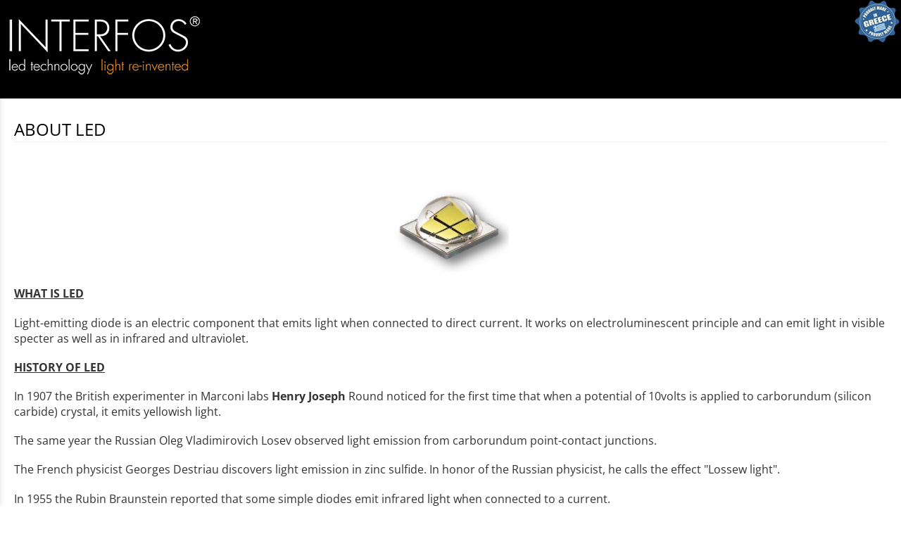

--- FILE ---
content_type: text/html; charset=utf-8
request_url: https://www.interfos.gr/?section=1962&language=en_US
body_size: 73420
content:
<!DOCTYPE html>
<html lang="en">
<head>
	<meta http-equiv="Content-Type" content="text/html; charset=utf-8"/>
<meta name="description" content="επαγγελματικός φωτισμός, φωτισμός ξενοδοχείων, φωτιστικά επαγγελματικά εσωτερικών &amp; εξωτερικών χώρων, σποτς, φωτιστικά ράγας, ειδικός φωτισμός, οικιακός φωτισμός, σχεδιασμός και κατασκευή φωτιστικών, εμπόριο φωτιστικών, Interior lighting products, industrial lighting, outdoor lighting, interior lighting, factory lighting, spotlights, lighting track systems, downlight recessed spots, downlight metal halide, downlight energy saving, diffusive lighting, mounted on ceiling, manufacturer of lighting systems, design and implementation, lights factory patras"/><meta name="keywords" content="επαγγελματικός φωτισμός, φωτισμός ξενοδοχείων, φωτιστικά επαγγελματικά εσωτερικών &amp; εξωτερικών χώρων, σποτς, φωτιστικά ράγας, ειδικός φωτισμός, οικιακός φωτισμός, κατασκευαστής φωτιστικών, εργοστάσιο παραγωγής φωτιστικών,Interior lighting products, industrial lighting, outdoor lighting, interior lighting, factory lighting, spotlights, lighting track systems, downlight recessed spots, downlight metal halide, downlight energy saving, diffusive lighting, mounted on ceiling, manufacturer of lighting systems, design and implementation, lights factory patras"/><meta name=viewport content="width=device-width, initial-scale=1"><meta name="theme-color" content="#000000"/>	<style>
	@font-face {
		font-family: 'Material Icons';
		font-style: normal;
		font-weight: 400;
		src: url("/css/fonts/MaterialIcons-Regular.woff2") format('woff2');
	}
	.material-icons {
		font-family: 'Material Icons';
		font-weight: normal;
		font-style: normal;
		font-size: 24px;
		line-height: 1;
		letter-spacing: normal;
		text-transform: none;
		display: inline-block;
		white-space: nowrap;
		word-wrap: normal;
		direction: ltr;
		-webkit-font-feature-settings: 'liga';
		-webkit-font-smoothing: antialiased;
	}
	</style>
	<title>ABOUT LED - LED Technology - Interfos</title>
	<link rel="stylesheet" type="text/css" title="The Project" href="/cache/04046d1f576df1e57dc8d0a25ddf4383.css"/><link rel="shortcut icon" href="/cache/files/50aff123575bc94717878877ab4a07aad80f6640.png" type="image/png" /><link rel="icon" href="/cache/files/50aff123575bc94717878877ab4a07aad80f6640.png" type="image/png" /><link rel="stylesheet" type="text/css" href="/cache/files/7e05f716b6dddb30cbe881d99aaf02df5e2d06af.css"/><style>#overlay1966-sticky-wrapper { width: 298px !important; }#overlay1966 { display: none; }@media (min-width: 298px) { #overlay1966 { display: block; } }</style>		<style>
		
:root{
    --cc-bg: white; /* bodybackcolor*/
    --cc-text: #333333; /* hlbasecolor */
    --cc-btn-primary-bg: #333333;
    --cc-btn-primary-text: white;
    --cc-btn-primary-hover-bg: #000000;
    --cc-btn-primary-border-color: var(--cc-btn-primary-text);
    --cc-btn-secondary-bg: var(--cc-btn-primary-text);
    --cc-btn-secondary-text: var(--cc-btn-primary-bg);
    --cc-btn-secondary-hover-bg: var(--cc-btn-secondary-text);
    --cc-btn-secondary-hover-text: var(--cc-btn-secondary-bg);
    --cc-btn-secondary-border-color: var(--cc-btn-secondary-text);
    --cc-btn-secondary-hover-border-color: var(--cc-btn-secondary-text);
    --cc-toggle-bg-off: var(--cc-btn-secondary-text);
    --cc-toggle-bg-on: var(--cc-btn-secondary-text);
    --cc-toggle-knob-bg: var(--cc-btn-secondary-bg);
    --cc-toggle-knob-icon-color: var(--cc-btn-secondary-bg);
    --cc-cookie-category-block-bg: var(--cc-btn-secondary-bg);
    --cc-cookie-category-block-bg-hover: var(--cc-btn-secondary-bg);
    --cc-section-border: #777777;
    --cc-block-text: var(--cc-text);
    --cc-webkit-scrollbar-bg: var(--cc-btn-primary-bg);
    --cc-webkit-scrollbar-bg-hover: var(--cc-btn-primary-hover-bg);
}

#s-bl .c-bl.b-ex {
	border: 1px solid var(--cc-section-border);
}

#s-cnt .b-ex .desc .p {
	color: var(--cc-btn-secondary-text);
}

#s-bl button:hover {
	color: var(--cc-btn-secondary-text);
}

.b-bn.title, .cc_theme_custom .b-acc.desc {
	color: var(--cc-btn-secondary-text);
}
#s-cnt .c-bl:last-child:hover,
#s-cnt .c-bl:last-child:hover .p{
	color: var(--cc-btn-secondary-text);
}

.cc_div a{
    color: var(--cc-cookie-category-block-bg);
}

.cc_div .cc-link{
	color: var(--cc-text);
	border-color: var(--cc-text);
}

#cc_div #s-hdr{
    border-bottom: none;
}

.cc_div #c-txt{
    color: var(--cc-text)!important;
}
		</style>
		<style>#overlay2294-sticky-wrapper { width: 68px !important; }#overlay2294 { display: none; }@media (min-width: 68px) { #overlay2294 { display: block; } }</style><style>.am_1976 div.itemcontent { margin: 0; padding: 0;}</style>	<script async src="https://www.googletagmanager.com/gtag/js?id=UA-202551233-1"></script><script>window.dataLayer = window.dataLayer || []; function gtag(){dataLayer.push(arguments);}gtag("consent", "default", {"analytics_storage":"granted","ad_storage":"granted","ad_user_data":"granted","personalization_storage":"granted","ad_personalization":"granted"}); gtag('js', new Date());
		gtag('config', 'UA-202551233-1', {});</script>	<!-- HTML5 Shim and Respond.js IE8 support of HTML5 elements and media
	     queries -->
	<!-- WARNING: Respond.js doesn't work if you view the page via file://
	-->
	<!--[if lt IE 9]>
	<script src="/javascript/html5shiv.min.js"></script>
	<script src="/javascript/respond.min.js"></script>
	<![endif]-->
</head>
<body class="notloggedin">
	<div id="loading">Loading...</div>
	<div id="mobile-header" class="mobile-header">
		<button class="js-menu-show header__menu-toggle material-icons">menu</button>
				<a class="mobile-header-startlink" href="/">&nbsp;<span style="display: none;">Start Page</span></a>
			</div>
	<aside class="js-side-nav side-nav">
	<nav class="js-side-nav-container side-nav__container">
		<header class="side-nav__header">
		<button class="js-menu-hide side-nav__hide material-icons">close</button>
		<span>
		LED Technology - Interfos		</span>
		</header>
		<div class="side-nav__abovecontent">
				</div>
		<div class="side-nav__content">
		<div class="amodule am_2615" id="am_2615">	<div class="side-nav_menu">
<ul  id="treemenu_m2615_parent_734">
<li class="inactive nochilds novis"><a title=""  class="inactive nochilds novis" href="/?section=38&amp;language=en_US"><span>SITEMAP</span></a></li>
<li class="inactive nochilds limitedvis"><a title=""  class="inactive nochilds limitedvis" href="/?section=2841&amp;language=en_US"><span>UNDER CONSTRUCTION</span></a></li></ul>	</div>
</div>		</div>
		<div class="side-nav__footer">
		<div class="amodule am_2616" id="am_2616"></div>		</div>
	</nav>
	</aside>
	<div id="thewhole">
	<div id="innerwhole">
	<div id="container">
	<div id="innercontainer">
		<div id="abovetopbanner">
		<div id="innerabovetopbanner">
				<div style="clear: both;"></div>
		</div>
		</div>
			<div id="topbanner">
			<div id="innertopbanner">
			<div class="amodule am_1966" id="am_1966"><div id="overlay1966" style="width: 298px; height: 120px; margin-top: 0px; margin-left: 0px; margin-right: 0px;top: 0;" class="overlay logo"><a  href="/"><span class="hidden">/</span></a></div></div><div class="amodule am_1513" id="am_1513"></div><div class="amodule am_1514" id="am_1514"></div><div class="amodule am_2294" id="am_2294"><div id="overlay2294" style="width: 68px; height: 62px; margin-top: 0px; margin-left: 0px; margin-right: 0px;right: 0;top: 0;" class="overlay greece"></div></div>			</div>
			</div>
		<div id="abovetopmenu">
				</div>
			<div id="topmenu">
			<div id="innertopmenu">
			<div class="amodule am_10" id="am_10"></div>			<div class="topmenuclearing"></div>
			</div>
			</div>
			<div id="belowtopmenu">
			<div class="amodule am_453" id="am_453"></div><div class="amodule am_1976" id="am_1976"></div>			</div>
		<div id="abovecontent"><div id="innerabovecontent"></div></div>
		<div id="content" class="threecolumns">
		<div id="innercontent">
	<div id="sidebar"></div>
			<div id="contenttop" class="threecolumnstop">
			<div class="amodule am_1509" id="am_1509">		<div class="statuscont">
		<div onclick="this.style.display='none'" onkeypress="this.style.display='none'" tabindex="0" style="display: none;" class="statusmsg" id="statusid">
		<div class="statusclose">
			<span class="fa fa-close"></span>
		</div>
		<div class="statusinner">
		</div>
		</div>
				</div>
</div><div class="amodule am_1510" id="am_1510"></div><div class="amodule am_525" id="am_525"><h1 class="pagetitle">ABOUT LED</h1></div><div class="amodule am_746" id="am_746"><div class="htmlbox"><div class="htmlboxcontent" id="mod746content1962"><p>&nbsp;</p>
<p style="text-align: center;"><img src="[data-uri]" width="165" height="123" /></p>
<p><strong><span style="text-decoration: underline;">WHAT IS LED</span></strong></p>
<p>Light-emitting diode is an electric component that emits light when connected to direct current. It works on electroluminescent principle and can emit light in visible specter as well as in infrared and ultraviolet.</p>
<p><strong><span style="text-decoration: underline;">HISTORY OF LED</span></strong></p>
<p>In 1907 the British experimenter in Marconi labs <strong>Henry Joseph </strong>Round noticed for the first time that when a potential of 10volts is applied to carborundum (silicon carbide) crystal, it emits yellowish light.</p>
<p>The same year the Russian Oleg Vladimirovich Losev&nbsp;observed light emission from carborundum point-contact junctions.</p>
<p>The French physicist Georges Destriau discovers light emission in zinc sulfide. In honor of the Russian physicist, he calls the effect "Lossew light".</p>
<p>In 1955 the Rubin Braunstein reported that some simple diodes emit infrared light when connected to a current.</p>
<p>In 1961, Gary Pittman and Bob Biard found that that gallium-arsenide diode emits infrared light every time it is connected to current. They received patent for infrared LED.<em>&nbsp;</em></p>
<p>In 1962 the American Nick Holonyak, Jr<em>. </em>invented the first visible-spectrum (red) LED.</p>
<p>In 1972 &nbsp;M. George Craford, invented the first yellow LED and a brighter red LED.</p>
<p>In 1976 Thomas P. Pearsall developed high brightness LED for use with fiber optics in telecommunications.</p>
<p>In 1979 the Japanese Shuji Nakamura develops the first brilliant blue LED.</p>
<p><strong><span style="text-decoration: underline;">ADVANTAGES</span></strong></p>
<p>Advantages are that they emit more light per watt.</p>
<p>Can be switched on and off unlimited and has immediate reignition.</p>
<p>Their lifetime is much longer than lamps, usually about 50.000 hours. After that continue to operate with reduced brightness.</p>
<p>The lighting fixture functions, even if there is any problem with some of the LEDs.</p>
<p>Maximum reliability even under adverse ambient conditions. Unbreakable.</p>
<p>Zero maintenance and replacement costs.</p>
<p>Dimming.</p>
<p>Minimium heat load emission.</p>
<p>High CRI.</p>
<p>Eco friendly. Complete absence of toxic substances(mercury, lead).</p>
<p>Resistance to voltage drop.</p>
<p>Choise of many types of beaming.</p>
<p>Choise of colour temperature(KELVIN).</p>
<p><strong><span style="text-decoration: underline;">TIPS</span></strong></p>
<p>In 2012 in the USA saving about $650 million in energy costs. Is calculated that if they change to LED lights over the next&nbsp;twenty years: a) they could save $250 billion in energy costs, b) reduce electricity consumption for lighting about 50%, c) avoid 1,800 million metric tons of carbon emissions.</p>
<p>By 2030, it's estimated that LEDs will account for 75% of all lighting sales.</p>
<p>&nbsp;</p>
<p>&nbsp;</p>
<p>&nbsp;</p>
<p style="text-align: center;"><strong>LEDs are here to stay.</strong></p>
<p>&nbsp;</p>
<p>&nbsp;</p></div></div></div><div class="amodule am_1880" id="am_1880"></div><div class="amodule am_747" id="am_747"></div><div class="amodule am_748" id="am_748"></div>			</div>
			<div style="clear: both;" id="contentbottom">
			</div>
		</div> <!-- innercontent -->
		</div> <!-- content or popupcontent -->
		<div style="clear: both;" id="belowcontent">
		</div>
	</div> <!-- innercontainer -->
	</div> <!-- container -->
		<div style="clear: both;" id="belowsite">
		<div id="innerbelowsite">
<div class="amodule am_1902" id="am_1902"><div class="htmlbox"><div class="htmlboxcontent" id="mod1902content0"><div class="container-fluid">
<div class="row" style="padding-top: 20px;">
<div class="col-sm-3 col-xs-12" style="border-right: 1px solid #cccccc; height: 120px;">
<p style="font-size: 22px; padding-bottom: 10px;">Telephones</p>
+30 2610 520160</div>
<div class="col-sm-3 col-xs-12" style="border-right: 1px solid #cccccc; height: 120px; padding-top: 10px;">
<p style="font-size: 22px; padding-bottom: 10px;">E-mail</p>
<a style="color: #ffffff;" href="mailto:info@interfos.gr">support@interfos.gr</a></div>
<div class="col-sm-3 col-xs-12" style="border-right: 1px solid #cccccc; height: 120px; padding-top: 10px;">
<p style="font-size: 22px; padding-bottom: 10px;">Follow Us</p>
<p><img style="border: 0;" src="/cache/files/f7105fcb624ef55c24e7d0e34f2ffcd65c76c98d.png" border="0" />&nbsp; <img style="border: 0;" src="/cache/files/6feaec35ac71e6020f00e94ffdfe77d1d206aa05.png" border="0" />&nbsp;<img style="border: 0;" src="/cache/files/220706ae2ecdac25661c69777b5a933e6577f7c7.png" width="30" height="30" border="0" />&nbsp; <img style="border: 0;" src="/cache/files/2d44a0fe261e35e88be1d0c8ab84a4bdaecdd314.png" width="30" height="30" border="0" /></p>
</div>
<div class="col-sm-3 col-xs-12" style="padding-top: 10px;">
<p style="font-size: 22px; padding-bottom: 10px;">Address</p>
3 str. Fileri &nbsp;<br />P.O Box 26500 Petroto Area Patras Greece</div>
</div>
<div class="row" style="padding-top: 20px;">
<div class="col-xs-12" style="text-align: center;"><a style="text-decoration: none; color: #ffffff;" href="/login">Login</a>/ <a style="text-decoration: none; color: #ffffff;" href="/sitemap">Sitemap</a></div>
</div>
</div></div></div></div>		</div>
		</div>
<div id="copyinfo">
<div id="innercopyinfo">
	<div id="copyleft">
		Copyright &copy; 2016 - 2025 LED Technology - Interfos	</div>
	<div id="copyright">
		<a href="https://www.newmediasoft.gr">
		Website Development New Media Soft		</a>
	</div>
	<div id="copyinfobottom">
        <div class="amodule am_2703" id="am_2703"><script>
window.addEventListener("load", function(){
window.cc = initCookieConsent();
cc.run({
	current_lang: 'en_US',
	mode: 'opt-in',
	force_consent: false,
	remove_cookie_tables: false,
	page_scripts: false,
	cookie_name: 'cc_cookie_simple',
	cookie_expiration: 3650,	gui_options: {
			consent_modal: {
				layout: 'cloud',
				position: 'bottom center',
				transition: 'zoom',
			},
			settings_modal: {
				layout: 'box',
				transition: 'zoom'
			}
		},
	languages:  {
	'en_US': {
		consent_modal: {
			title: 'This Site Uses Cookies',
			description: `By using this site you agree to our use of cookies. <a href="/cookie-policy" class="cc-link">Read more</a>`,
			primary_btn: {
				text: 'I agree',
				role: 'accept_all'
			}
		},
		settings_modal: {
			title: 'Cookies Preferences',
			accept_all_btn: 'I agree',
			reject_all_btn: 'Decline',
			close_btn_label: 'Close',
			save_settings_btn: 'Accept selected',
			cookie_table_headers: [
				{col1: 'Name'},
				{col2: 'Domain'},
				{col3: 'Expiration'},
				{col4: 'Description'}
			],
			blocks: [
				{
					title: 'Cookie usage',
					description: 'We use cookies to collect and analyze information on site performance and usage, to provide social media features and to enhance and customise content and advertisements'
				}, {
					title: 'Strictly necessary cookies',
					description: 'Cookies necessary for the functioning of the page, like language choosing and other user options, which are valid only for the current session',
					toggle: {
						value: 'necessary',
						enabled: true,
						readonly: true
					},
					
				},
				
				{
					title: 'More information',
					description: 'For any queries in relation to our policy on cookies and your choices, please contact us.'
				}
				]
			}
		}
	}
});
});
</script></div>	</div>
</div>
</div>
	</div> <!-- innerwhole -->
	</div> <!-- thewhole -->
<div class="hidden"><script src="/cache/aae219dda7c437740b7d46262b2dc46a.js"> </script><script src="/cache/files/6430aebb6be36be504161e37f0b3c5c318d0b26c.js"></script><script>	netsystem_init();
	$("form").submit(function(e){
		if (!$(this).checkValidity()) {
			alert('Please fill out all the required fields!');
			e.preventDefault();
		}
	});
	try {
	if (window.self === window.top && $(window).width() > 767)
		skrollr.init({mobileCheck: function() {return false;}});
	} catch {}
</script></div><script defer src="https://static.cloudflareinsights.com/beacon.min.js/vcd15cbe7772f49c399c6a5babf22c1241717689176015" integrity="sha512-ZpsOmlRQV6y907TI0dKBHq9Md29nnaEIPlkf84rnaERnq6zvWvPUqr2ft8M1aS28oN72PdrCzSjY4U6VaAw1EQ==" data-cf-beacon='{"version":"2024.11.0","token":"2992ae46f27440839e3a52d4abe5d0da","r":1,"server_timing":{"name":{"cfCacheStatus":true,"cfEdge":true,"cfExtPri":true,"cfL4":true,"cfOrigin":true,"cfSpeedBrain":true},"location_startswith":null}}' crossorigin="anonymous"></script>
</body>
</html>
